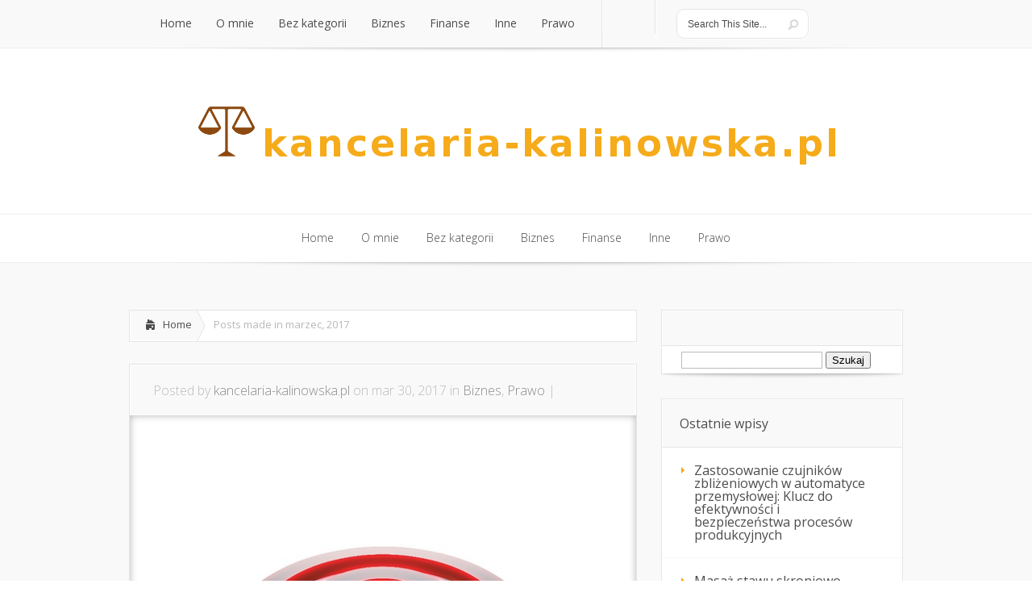

--- FILE ---
content_type: text/html; charset=UTF-8
request_url: https://kancelaria-kalinowska.pl/2017/03/
body_size: 14146
content:
<!DOCTYPE html>
<!--[if IE 6]>
<html id="ie6" lang="pl-PL">
<![endif]-->
<!--[if IE 7]>
<html id="ie7" lang="pl-PL">
<![endif]-->
<!--[if IE 8]>
<html id="ie8" lang="pl-PL">
<![endif]-->
<!--[if !(IE 6) | !(IE 7) | !(IE 8)  ]><!-->
<html lang="pl-PL">
<!--<![endif]-->
<head>
	<meta charset="UTF-8" />
			
	
	<link rel="stylesheet" href="https://kancelaria-kalinowska.pl/wp-content/themes/Lucid-child/style.css" type="text/css" />
	<link rel="pingback" href="https://kancelaria-kalinowska.pl/xmlrpc.php" />

	<!--[if lt IE 9]>
		<script src="https://kancelaria-kalinowska.pl/wp-content/themes/Lucid/js/html5.js" type="text/javascript"></script>
	<![endif]-->

	<script type="text/javascript">
		document.documentElement.className = 'js';
	</script>

	<meta name='robots' content='noindex, follow' />

	<!-- This site is optimized with the Yoast SEO plugin v26.8 - https://yoast.com/product/yoast-seo-wordpress/ -->
	<title>marzec 2017 - Prawnik Warszawa</title>
	<meta property="og:locale" content="pl_PL" />
	<meta property="og:type" content="website" />
	<meta property="og:title" content="marzec 2017 - Prawnik Warszawa" />
	<meta property="og:url" content="https://kancelaria-kalinowska.pl/2017/03/" />
	<meta property="og:site_name" content="Prawnik Warszawa" />
	<meta name="twitter:card" content="summary_large_image" />
	<script type="application/ld+json" class="yoast-schema-graph">{"@context":"https://schema.org","@graph":[{"@type":"CollectionPage","@id":"https://kancelaria-kalinowska.pl/2017/03/","url":"https://kancelaria-kalinowska.pl/2017/03/","name":"marzec 2017 - Prawnik Warszawa","isPartOf":{"@id":"https://kancelaria-kalinowska.pl/#website"},"primaryImageOfPage":{"@id":"https://kancelaria-kalinowska.pl/2017/03/#primaryimage"},"image":{"@id":"https://kancelaria-kalinowska.pl/2017/03/#primaryimage"},"thumbnailUrl":"https://kancelaria-kalinowska.pl/wp-content/uploads/2017/08/patent_1501771663.jpg","breadcrumb":{"@id":"https://kancelaria-kalinowska.pl/2017/03/#breadcrumb"},"inLanguage":"pl-PL"},{"@type":"ImageObject","inLanguage":"pl-PL","@id":"https://kancelaria-kalinowska.pl/2017/03/#primaryimage","url":"https://kancelaria-kalinowska.pl/wp-content/uploads/2017/08/patent_1501771663.jpg","contentUrl":"https://kancelaria-kalinowska.pl/wp-content/uploads/2017/08/patent_1501771663.jpg","width":640,"height":640,"caption":"HypnoArt / Pixabay"},{"@type":"BreadcrumbList","@id":"https://kancelaria-kalinowska.pl/2017/03/#breadcrumb","itemListElement":[{"@type":"ListItem","position":1,"name":"Strona główna","item":"https://kancelaria-kalinowska.pl/"},{"@type":"ListItem","position":2,"name":"Archiwum dla marzec 2017"}]},{"@type":"WebSite","@id":"https://kancelaria-kalinowska.pl/#website","url":"https://kancelaria-kalinowska.pl/","name":"Prawnik Warszawa","description":"tanie porady prawne Warszawa","potentialAction":[{"@type":"SearchAction","target":{"@type":"EntryPoint","urlTemplate":"https://kancelaria-kalinowska.pl/?s={search_term_string}"},"query-input":{"@type":"PropertyValueSpecification","valueRequired":true,"valueName":"search_term_string"}}],"inLanguage":"pl-PL"}]}</script>
	<!-- / Yoast SEO plugin. -->


<link rel='dns-prefetch' href='//fonts.googleapis.com' />
<link rel="alternate" type="application/rss+xml" title="Prawnik Warszawa &raquo; Kanał z wpisami" href="https://kancelaria-kalinowska.pl/feed/" />
<link rel="alternate" type="application/rss+xml" title="Prawnik Warszawa &raquo; Kanał z komentarzami" href="https://kancelaria-kalinowska.pl/comments/feed/" />
<meta content="Lucid Child Theme v.1.0.0" name="generator"/><style id='wp-img-auto-sizes-contain-inline-css' type='text/css'>
img:is([sizes=auto i],[sizes^="auto," i]){contain-intrinsic-size:3000px 1500px}
/*# sourceURL=wp-img-auto-sizes-contain-inline-css */
</style>

<style id='wp-emoji-styles-inline-css' type='text/css'>

	img.wp-smiley, img.emoji {
		display: inline !important;
		border: none !important;
		box-shadow: none !important;
		height: 1em !important;
		width: 1em !important;
		margin: 0 0.07em !important;
		vertical-align: -0.1em !important;
		background: none !important;
		padding: 0 !important;
	}
/*# sourceURL=wp-emoji-styles-inline-css */
</style>
<link rel='stylesheet' id='wp-block-library-css' href='https://kancelaria-kalinowska.pl/wp-includes/css/dist/block-library/style.min.css?ver=6.9' type='text/css' media='all' />
<style id='global-styles-inline-css' type='text/css'>
:root{--wp--preset--aspect-ratio--square: 1;--wp--preset--aspect-ratio--4-3: 4/3;--wp--preset--aspect-ratio--3-4: 3/4;--wp--preset--aspect-ratio--3-2: 3/2;--wp--preset--aspect-ratio--2-3: 2/3;--wp--preset--aspect-ratio--16-9: 16/9;--wp--preset--aspect-ratio--9-16: 9/16;--wp--preset--color--black: #000000;--wp--preset--color--cyan-bluish-gray: #abb8c3;--wp--preset--color--white: #ffffff;--wp--preset--color--pale-pink: #f78da7;--wp--preset--color--vivid-red: #cf2e2e;--wp--preset--color--luminous-vivid-orange: #ff6900;--wp--preset--color--luminous-vivid-amber: #fcb900;--wp--preset--color--light-green-cyan: #7bdcb5;--wp--preset--color--vivid-green-cyan: #00d084;--wp--preset--color--pale-cyan-blue: #8ed1fc;--wp--preset--color--vivid-cyan-blue: #0693e3;--wp--preset--color--vivid-purple: #9b51e0;--wp--preset--gradient--vivid-cyan-blue-to-vivid-purple: linear-gradient(135deg,rgb(6,147,227) 0%,rgb(155,81,224) 100%);--wp--preset--gradient--light-green-cyan-to-vivid-green-cyan: linear-gradient(135deg,rgb(122,220,180) 0%,rgb(0,208,130) 100%);--wp--preset--gradient--luminous-vivid-amber-to-luminous-vivid-orange: linear-gradient(135deg,rgb(252,185,0) 0%,rgb(255,105,0) 100%);--wp--preset--gradient--luminous-vivid-orange-to-vivid-red: linear-gradient(135deg,rgb(255,105,0) 0%,rgb(207,46,46) 100%);--wp--preset--gradient--very-light-gray-to-cyan-bluish-gray: linear-gradient(135deg,rgb(238,238,238) 0%,rgb(169,184,195) 100%);--wp--preset--gradient--cool-to-warm-spectrum: linear-gradient(135deg,rgb(74,234,220) 0%,rgb(151,120,209) 20%,rgb(207,42,186) 40%,rgb(238,44,130) 60%,rgb(251,105,98) 80%,rgb(254,248,76) 100%);--wp--preset--gradient--blush-light-purple: linear-gradient(135deg,rgb(255,206,236) 0%,rgb(152,150,240) 100%);--wp--preset--gradient--blush-bordeaux: linear-gradient(135deg,rgb(254,205,165) 0%,rgb(254,45,45) 50%,rgb(107,0,62) 100%);--wp--preset--gradient--luminous-dusk: linear-gradient(135deg,rgb(255,203,112) 0%,rgb(199,81,192) 50%,rgb(65,88,208) 100%);--wp--preset--gradient--pale-ocean: linear-gradient(135deg,rgb(255,245,203) 0%,rgb(182,227,212) 50%,rgb(51,167,181) 100%);--wp--preset--gradient--electric-grass: linear-gradient(135deg,rgb(202,248,128) 0%,rgb(113,206,126) 100%);--wp--preset--gradient--midnight: linear-gradient(135deg,rgb(2,3,129) 0%,rgb(40,116,252) 100%);--wp--preset--font-size--small: 13px;--wp--preset--font-size--medium: 20px;--wp--preset--font-size--large: 36px;--wp--preset--font-size--x-large: 42px;--wp--preset--spacing--20: 0.44rem;--wp--preset--spacing--30: 0.67rem;--wp--preset--spacing--40: 1rem;--wp--preset--spacing--50: 1.5rem;--wp--preset--spacing--60: 2.25rem;--wp--preset--spacing--70: 3.38rem;--wp--preset--spacing--80: 5.06rem;--wp--preset--shadow--natural: 6px 6px 9px rgba(0, 0, 0, 0.2);--wp--preset--shadow--deep: 12px 12px 50px rgba(0, 0, 0, 0.4);--wp--preset--shadow--sharp: 6px 6px 0px rgba(0, 0, 0, 0.2);--wp--preset--shadow--outlined: 6px 6px 0px -3px rgb(255, 255, 255), 6px 6px rgb(0, 0, 0);--wp--preset--shadow--crisp: 6px 6px 0px rgb(0, 0, 0);}:where(.is-layout-flex){gap: 0.5em;}:where(.is-layout-grid){gap: 0.5em;}body .is-layout-flex{display: flex;}.is-layout-flex{flex-wrap: wrap;align-items: center;}.is-layout-flex > :is(*, div){margin: 0;}body .is-layout-grid{display: grid;}.is-layout-grid > :is(*, div){margin: 0;}:where(.wp-block-columns.is-layout-flex){gap: 2em;}:where(.wp-block-columns.is-layout-grid){gap: 2em;}:where(.wp-block-post-template.is-layout-flex){gap: 1.25em;}:where(.wp-block-post-template.is-layout-grid){gap: 1.25em;}.has-black-color{color: var(--wp--preset--color--black) !important;}.has-cyan-bluish-gray-color{color: var(--wp--preset--color--cyan-bluish-gray) !important;}.has-white-color{color: var(--wp--preset--color--white) !important;}.has-pale-pink-color{color: var(--wp--preset--color--pale-pink) !important;}.has-vivid-red-color{color: var(--wp--preset--color--vivid-red) !important;}.has-luminous-vivid-orange-color{color: var(--wp--preset--color--luminous-vivid-orange) !important;}.has-luminous-vivid-amber-color{color: var(--wp--preset--color--luminous-vivid-amber) !important;}.has-light-green-cyan-color{color: var(--wp--preset--color--light-green-cyan) !important;}.has-vivid-green-cyan-color{color: var(--wp--preset--color--vivid-green-cyan) !important;}.has-pale-cyan-blue-color{color: var(--wp--preset--color--pale-cyan-blue) !important;}.has-vivid-cyan-blue-color{color: var(--wp--preset--color--vivid-cyan-blue) !important;}.has-vivid-purple-color{color: var(--wp--preset--color--vivid-purple) !important;}.has-black-background-color{background-color: var(--wp--preset--color--black) !important;}.has-cyan-bluish-gray-background-color{background-color: var(--wp--preset--color--cyan-bluish-gray) !important;}.has-white-background-color{background-color: var(--wp--preset--color--white) !important;}.has-pale-pink-background-color{background-color: var(--wp--preset--color--pale-pink) !important;}.has-vivid-red-background-color{background-color: var(--wp--preset--color--vivid-red) !important;}.has-luminous-vivid-orange-background-color{background-color: var(--wp--preset--color--luminous-vivid-orange) !important;}.has-luminous-vivid-amber-background-color{background-color: var(--wp--preset--color--luminous-vivid-amber) !important;}.has-light-green-cyan-background-color{background-color: var(--wp--preset--color--light-green-cyan) !important;}.has-vivid-green-cyan-background-color{background-color: var(--wp--preset--color--vivid-green-cyan) !important;}.has-pale-cyan-blue-background-color{background-color: var(--wp--preset--color--pale-cyan-blue) !important;}.has-vivid-cyan-blue-background-color{background-color: var(--wp--preset--color--vivid-cyan-blue) !important;}.has-vivid-purple-background-color{background-color: var(--wp--preset--color--vivid-purple) !important;}.has-black-border-color{border-color: var(--wp--preset--color--black) !important;}.has-cyan-bluish-gray-border-color{border-color: var(--wp--preset--color--cyan-bluish-gray) !important;}.has-white-border-color{border-color: var(--wp--preset--color--white) !important;}.has-pale-pink-border-color{border-color: var(--wp--preset--color--pale-pink) !important;}.has-vivid-red-border-color{border-color: var(--wp--preset--color--vivid-red) !important;}.has-luminous-vivid-orange-border-color{border-color: var(--wp--preset--color--luminous-vivid-orange) !important;}.has-luminous-vivid-amber-border-color{border-color: var(--wp--preset--color--luminous-vivid-amber) !important;}.has-light-green-cyan-border-color{border-color: var(--wp--preset--color--light-green-cyan) !important;}.has-vivid-green-cyan-border-color{border-color: var(--wp--preset--color--vivid-green-cyan) !important;}.has-pale-cyan-blue-border-color{border-color: var(--wp--preset--color--pale-cyan-blue) !important;}.has-vivid-cyan-blue-border-color{border-color: var(--wp--preset--color--vivid-cyan-blue) !important;}.has-vivid-purple-border-color{border-color: var(--wp--preset--color--vivid-purple) !important;}.has-vivid-cyan-blue-to-vivid-purple-gradient-background{background: var(--wp--preset--gradient--vivid-cyan-blue-to-vivid-purple) !important;}.has-light-green-cyan-to-vivid-green-cyan-gradient-background{background: var(--wp--preset--gradient--light-green-cyan-to-vivid-green-cyan) !important;}.has-luminous-vivid-amber-to-luminous-vivid-orange-gradient-background{background: var(--wp--preset--gradient--luminous-vivid-amber-to-luminous-vivid-orange) !important;}.has-luminous-vivid-orange-to-vivid-red-gradient-background{background: var(--wp--preset--gradient--luminous-vivid-orange-to-vivid-red) !important;}.has-very-light-gray-to-cyan-bluish-gray-gradient-background{background: var(--wp--preset--gradient--very-light-gray-to-cyan-bluish-gray) !important;}.has-cool-to-warm-spectrum-gradient-background{background: var(--wp--preset--gradient--cool-to-warm-spectrum) !important;}.has-blush-light-purple-gradient-background{background: var(--wp--preset--gradient--blush-light-purple) !important;}.has-blush-bordeaux-gradient-background{background: var(--wp--preset--gradient--blush-bordeaux) !important;}.has-luminous-dusk-gradient-background{background: var(--wp--preset--gradient--luminous-dusk) !important;}.has-pale-ocean-gradient-background{background: var(--wp--preset--gradient--pale-ocean) !important;}.has-electric-grass-gradient-background{background: var(--wp--preset--gradient--electric-grass) !important;}.has-midnight-gradient-background{background: var(--wp--preset--gradient--midnight) !important;}.has-small-font-size{font-size: var(--wp--preset--font-size--small) !important;}.has-medium-font-size{font-size: var(--wp--preset--font-size--medium) !important;}.has-large-font-size{font-size: var(--wp--preset--font-size--large) !important;}.has-x-large-font-size{font-size: var(--wp--preset--font-size--x-large) !important;}
/*# sourceURL=global-styles-inline-css */
</style>

<style id='classic-theme-styles-inline-css' type='text/css'>
/*! This file is auto-generated */
.wp-block-button__link{color:#fff;background-color:#32373c;border-radius:9999px;box-shadow:none;text-decoration:none;padding:calc(.667em + 2px) calc(1.333em + 2px);font-size:1.125em}.wp-block-file__button{background:#32373c;color:#fff;text-decoration:none}
/*# sourceURL=/wp-includes/css/classic-themes.min.css */
</style>
<link rel='stylesheet' id='google_font_open_sans-css' href='//fonts.googleapis.com/css?family=Open+Sans%3A400%2C700%2C300&#038;ver=6.9' type='text/css' media='all' />
<link rel='stylesheet' id='google_font_open_sans_condensed-css' href='//fonts.googleapis.com/css?family=Open+Sans+Condensed%3A300%2C700&#038;ver=6.9' type='text/css' media='all' />
<link rel='stylesheet' id='arpw-style-css' href='https://kancelaria-kalinowska.pl/wp-content/plugins/advanced-random-posts-widget/assets/css/arpw-frontend.css?ver=6.9' type='text/css' media='all' />
<link rel='stylesheet' id='wp-pagenavi-css' href='https://kancelaria-kalinowska.pl/wp-content/plugins/wp-pagenavi/pagenavi-css.css?ver=2.70' type='text/css' media='all' />
<link rel='stylesheet' id='et-shortcodes-css-css' href='https://kancelaria-kalinowska.pl/wp-content/themes/Lucid/epanel/shortcodes/css/shortcodes.css?ver=2.6.7' type='text/css' media='all' />
<link rel='stylesheet' id='et-shortcodes-responsive-css-css' href='https://kancelaria-kalinowska.pl/wp-content/themes/Lucid/epanel/shortcodes/css/shortcodes_responsive.css?ver=2.6.7' type='text/css' media='all' />
<link rel='stylesheet' id='magnific_popup-css' href='https://kancelaria-kalinowska.pl/wp-content/themes/Lucid/includes/page_templates/js/magnific_popup/magnific_popup.css?ver=1.3.4' type='text/css' media='screen' />
<link rel='stylesheet' id='et_page_templates-css' href='https://kancelaria-kalinowska.pl/wp-content/themes/Lucid/includes/page_templates/page_templates.css?ver=1.8' type='text/css' media='screen' />
<script type="text/javascript" src="https://kancelaria-kalinowska.pl/wp-includes/js/jquery/jquery.min.js?ver=3.7.1" id="jquery-core-js"></script>
<script type="text/javascript" src="https://kancelaria-kalinowska.pl/wp-includes/js/jquery/jquery-migrate.min.js?ver=3.4.1" id="jquery-migrate-js"></script>
<link rel="https://api.w.org/" href="https://kancelaria-kalinowska.pl/wp-json/" /><link rel="EditURI" type="application/rsd+xml" title="RSD" href="https://kancelaria-kalinowska.pl/xmlrpc.php?rsd" />
<meta name="generator" content="WordPress 6.9" />
<!-- Analytics by WP Statistics - https://wp-statistics.com -->
		<style>
				</style>
	<meta name="viewport" content="width=device-width, initial-scale=1.0, maximum-scale=1.0, user-scalable=0" /><style>
		#featured .flex-direction-nav a:hover, #video-slider-section .flex-direction-nav a:hover { background-color: #ffb600; }
			#featured_section .active-slide .post-meta, #featured_section .switcher_hover .post-meta, .et_tab_link_hover .post-meta { background: #ffa500; }
			h3.main-title { background-color: #ffa500; -moz-box-shadow: inset 0 0 10px rgba(255,140,0,0.1); -webkit-box-shadow: inset 0 0 10px rgba(255,140,0,0.1); box-shadow: inset 0 0 10px rgba(255,140,0,0.1); border: 1px solid #ff8c00; }
				.widget li { background: url(https://kancelaria-kalinowska.pl/wp-content/themes/Lucid/images/widget-bullet.png) no-repeat 24px 24px; }
				.footer-widget li { background: url(https://kancelaria-kalinowska.pl/wp-content/themes/Lucid/images/widget-bullet.png) no-repeat 0 4px; }
				.et_mobile_menu li a { background-image: url(https://kancelaria-kalinowska.pl/wp-content/themes/Lucid/images/widget-bullet.png); }
		a { color: #ffa300; }
		.et_video_play { background-color: #ffa500; }
		#second-menu > ul > li > a:hover { background-color: #ffa500; }
		#second-menu ul ul li a:hover { background-color: #ffb122; }
		#second-menu ul.nav li ul { background: #ffa500; }
		#second-menu ul ul li a { border-top: 1px solid #ffb122; }
		</style><style type="text/css">.recentcomments a{display:inline !important;padding:0 !important;margin:0 !important;}</style></head>
<body data-rsssl=1 class="archive date wp-theme-Lucid wp-child-theme-Lucid-child chrome et_includes_sidebar">
		<header id="main-header">
		<div class="container clearfix">
			<a href="#" class="mobile_nav closed">Pages Menu<span></span></a>			<nav id="top-menu">
										<ul class="nav">
															<li ><a href="https://kancelaria-kalinowska.pl/">Home</a></li>
							
							<li class="page_item page-item-181"><a href="https://kancelaria-kalinowska.pl/o-mnie/">O mnie</a></li>
								<li class="cat-item cat-item-1"><a href="https://kancelaria-kalinowska.pl/kategoria/bez-kategorii/">Bez kategorii</a>
</li>
	<li class="cat-item cat-item-20"><a href="https://kancelaria-kalinowska.pl/kategoria/biznes/">Biznes</a>
</li>
	<li class="cat-item cat-item-147"><a href="https://kancelaria-kalinowska.pl/kategoria/finanse/">Finanse</a>
</li>
	<li class="cat-item cat-item-89"><a href="https://kancelaria-kalinowska.pl/kategoria/inne/">Inne</a>
</li>
	<li class="cat-item cat-item-2"><a href="https://kancelaria-kalinowska.pl/kategoria/prawo/">Prawo</a>
</li>
						</ul>
								</nav>

			<div id="social-icons"></div> <!-- end #social-icons -->
			<div id="search">
				<div id="search-form">
					<form method="get" id="searchform" action="https://kancelaria-kalinowska.pl//">
						<input type="text" value="Search This Site..." name="s" id="searchinput" />
						<input type="image" alt="Submit" src="https://kancelaria-kalinowska.pl/wp-content/themes/Lucid/images/search_btn.png" id="searchsubmit" />
					</form>
				</div> <!-- end #search-form -->
			</div> <!-- end #search -->
<div style="color:#999999;font-waight:normal;font-size:0.9em;padding-top:20px;">
&nbsp; </div>
		</div> <!-- end .container -->
	</header> <!-- end #main-header -->

	
	<div class="container">
		<div id="logo-area">
			<a href="https://kancelaria-kalinowska.pl/">
								<img src="https://kancelaria-kalinowska.pl/wp-content/uploads/2017/03/logo.png" alt="Prawnik Warszawa" id="logo"/>
			</a>

						<br />
		</div>
	</div> <!-- end .container -->
	<div id="secondary-menu">
		<div class="container">
			<a href="#" class="mobile_nav closed">Categories Menu<span></span></a>			<nav id="second-menu" class="clearfix">
										<ul class="nav">
															<li ><a href="https://kancelaria-kalinowska.pl/">Home</a></li>
							
							<li class="page_item page-item-181"><a href="https://kancelaria-kalinowska.pl/o-mnie/">O mnie</a></li>
								<li class="cat-item cat-item-1"><a href="https://kancelaria-kalinowska.pl/kategoria/bez-kategorii/">Bez kategorii</a>
</li>
	<li class="cat-item cat-item-20"><a href="https://kancelaria-kalinowska.pl/kategoria/biznes/">Biznes</a>
</li>
	<li class="cat-item cat-item-147"><a href="https://kancelaria-kalinowska.pl/kategoria/finanse/">Finanse</a>
</li>
	<li class="cat-item cat-item-89"><a href="https://kancelaria-kalinowska.pl/kategoria/inne/">Inne</a>
</li>
	<li class="cat-item cat-item-2"><a href="https://kancelaria-kalinowska.pl/kategoria/prawo/">Prawo</a>
</li>
						</ul>
								</nav>
		</div> <!-- end .container -->
	</div> <!-- end #secondary-menu -->
	<div id="main-area">
		<div class="container">
		
		
<div id="content-area" class="clearfix">
	<div id="left-area">
		<div id="breadcrumbs" class="clearfix">
					<a href="https://kancelaria-kalinowska.pl" class="breadcrumbs_home">Home</a> <span class="raquo">&raquo;</span>

									Posts made in marzec, 2017					</div> <!-- end #breadcrumbs -->
					<article id="post-56" class="entry clearfix post-56 post type-post status-publish format-standard has-post-thumbnail hentry category-biznes category-prawo tag-adwokat-rozwod-wroclaw tag-adwokat-rozwody-warszawa tag-adwokat-sprawy-rodzinne tag-adwokat-sprawy-rodzinne-warszawa tag-adwokat-wroclaw-rozwod tag-blad-lekarski tag-blad-lekarski-odszkodowanie tag-dobry-adwokat-od-alimentow tag-kancelaria-patentowa-warszawa tag-kancelaria-prawna-warszawa tag-naruszenie-dobr-osobistych-w-internecie tag-naruszenie-wlasnosci-intelektualnej tag-odszkodowanie-za-wypadek-warszawa tag-patenty-europejskie tag-polecany-adwokat-z-lodzi tag-prawnik-warszawa-rozwody">
	<p class="meta-info">Posted  by <a href="https://kancelaria-kalinowska.pl/author/kancelaria-kalinowska-pl/" title="Posts by kancelaria-kalinowska.pl" rel="author">kancelaria-kalinowska.pl</a> on mar 30, 2017 in <a href="https://kancelaria-kalinowska.pl/kategoria/biznes/" rel="category tag">Biznes</a>, <a href="https://kancelaria-kalinowska.pl/kategoria/prawo/" rel="category tag">Prawo</a> | </p>
			<div class="post-thumbnail">
			<a href="https://kancelaria-kalinowska.pl/patenty-europejskie-kancelaria-patentowa-warszawie-naruszenie-wlasnosci-intelektualnej/">
				<img src="https://kancelaria-kalinowska.pl/wp-content/uploads/2017/08/patent_1501771663.jpg" alt='Patenty europejskie &#8211; kancelaria patentowa w Warszawie. Naruszenie własności intelektualnej' width='630' height='210' />				<span class="overlay"></span>
			</a>
		</div> 	<!-- end .post-thumbnail -->
		<div class="post_content clearfix">
		<h2 class="title"><a href="https://kancelaria-kalinowska.pl/patenty-europejskie-kancelaria-patentowa-warszawie-naruszenie-wlasnosci-intelektualnej/">Patenty europejskie &#8211; kancelaria patentowa w Warszawie. Naruszenie własności intelektualnej</a></h2>
		<p>Patenty europejskie stanowią kluczowy element ochrony innowacji, oferując wynalazcom wyłączne prawa do korzystania z ich dzieł na terenie wielu krajów. W obliczu...</p>		<a href="https://kancelaria-kalinowska.pl/patenty-europejskie-kancelaria-patentowa-warszawie-naruszenie-wlasnosci-intelektualnej/" class="more">Read More</a>
	</div> <!-- end .post_content -->
</article> <!-- end .entry -->					<article id="post-194" class="entry clearfix post-194 post type-post status-publish format-standard has-post-thumbnail hentry category-prawo tag-detektyw tag-praktyka tag-wiedza">
	<p class="meta-info">Posted  by <a href="https://kancelaria-kalinowska.pl/author/kancelaria-kalinowska-pl/" title="Posts by kancelaria-kalinowska.pl" rel="author">kancelaria-kalinowska.pl</a> on mar 26, 2017 in <a href="https://kancelaria-kalinowska.pl/kategoria/prawo/" rel="category tag">Prawo</a> | </p>
			<div class="post-thumbnail">
			<a href="https://kancelaria-kalinowska.pl/z-pomoca-detektywa-mozna-poznac-prawde/">
				<img src="https://kancelaria-kalinowska.pl/wp-content/uploads/2019/03/dna_1553601295.jpg" alt='Z pomocą detektywa można poznać prawdę' width='630' height='210' />				<span class="overlay"></span>
			</a>
		</div> 	<!-- end .post-thumbnail -->
		<div class="post_content clearfix">
		<h2 class="title"><a href="https://kancelaria-kalinowska.pl/z-pomoca-detektywa-mozna-poznac-prawde/">Z pomocą detektywa można poznać prawdę</a></h2>
		<p>Zastanawiasz się, jak odkryć prawdę w sprawach, które spędzają Ci sen z powiek? Usługi detektywa mogą okazać się kluczowe w wielu sytuacjach, zarówno osobistych, jak i...</p>		<a href="https://kancelaria-kalinowska.pl/z-pomoca-detektywa-mozna-poznac-prawde/" class="more">Read More</a>
	</div> <!-- end .post_content -->
</article> <!-- end .entry -->					<article id="post-53" class="entry clearfix post-53 post type-post status-publish format-standard has-post-thumbnail hentry category-prawo tag-adwokat-nieruchomosci-warszawa tag-adwokat-rodzinny-warszawa tag-adwokat-specjalizujacy-sie-w-prawie-gospodarczym tag-adwokat-wroclaw-rozwod tag-adwokat-z-katowic tag-blad-lekarski-odszkodowanie tag-kancelaria-patentowa-warszawa tag-kancelaria-radcy-prawnego-warszawa tag-odszkodowania-za-wypadki-kancelaria-z-warszawy tag-odszkodowanie-z-oc-sprawcy-warszawa tag-odszkodowanie-za-wypadek-warszawa tag-patenty-europejskie tag-polecany-adwokat-z-lodzi tag-radcy-prawni-w-warszawie">
	<p class="meta-info">Posted  by <a href="https://kancelaria-kalinowska.pl/author/kancelaria-kalinowska-pl/" title="Posts by kancelaria-kalinowska.pl" rel="author">kancelaria-kalinowska.pl</a> on mar 20, 2017 in <a href="https://kancelaria-kalinowska.pl/kategoria/prawo/" rel="category tag">Prawo</a> | </p>
			<div class="post-thumbnail">
			<a href="https://kancelaria-kalinowska.pl/odszkodowania-wypadki-kancelaria-warszawy-odszkodowanie-oc-sprawcy/">
				<img src="https://kancelaria-kalinowska.pl/wp-content/uploads/2017/08/wypadek_1501771578.jpg" alt='Odszkodowania za wypadki: Kancelaria z Warszawy &#8211; odszkodowanie z oc sprawcy' width='630' height='210' />				<span class="overlay"></span>
			</a>
		</div> 	<!-- end .post-thumbnail -->
		<div class="post_content clearfix">
		<h2 class="title"><a href="https://kancelaria-kalinowska.pl/odszkodowania-wypadki-kancelaria-warszawy-odszkodowanie-oc-sprawcy/">Odszkodowania za wypadki: Kancelaria z Warszawy &#8211; odszkodowanie z oc sprawcy</a></h2>
		<p>Wyciągnij z ubezpieczyciela jak najwięcej Wypadek może się zdarzyć każdemu. Możemy my być sprawcami ale także osobami poszkodowanymi przez kogoś innego. Jak w takiej...</p>		<a href="https://kancelaria-kalinowska.pl/odszkodowania-wypadki-kancelaria-warszawy-odszkodowanie-oc-sprawcy/" class="more">Read More</a>
	</div> <!-- end .post_content -->
</article> <!-- end .entry -->					<article id="post-50" class="entry clearfix post-50 post type-post status-publish format-standard has-post-thumbnail hentry category-biznes category-prawo tag-adwokat-prawo-rodzinne-warszawa tag-adwokat-spadki-warszawa tag-adwokat-specjalizujacy-sie-w-prawie-gospodarczym tag-adwokat-sprawy-cywilne-warszawa tag-blad-lekarski tag-blad-lekarski-odszkodowanie tag-kancelaria-patentowa-warszawa tag-kancelarie-prawne-warszawa tag-naruszenie-dobr-osobistych-w-internecie tag-naruszenie-wlasnosci-intelektualnej tag-obsluga-prawna-przedsiebiorstw-warszawa tag-odszkodowania-za-wypadki-kancelaria-z-warszawy tag-odszkodowanie-za-wypadek-warszawa tag-oprogramowanie-dla-kancelarii-prawnych tag-patenty-europejskie tag-polecany-adwokat-z-lodzi tag-prawo tag-sprawy-spadkowe-warszawa">
	<p class="meta-info">Posted  by <a href="https://kancelaria-kalinowska.pl/author/kancelaria-kalinowska-pl/" title="Posts by kancelaria-kalinowska.pl" rel="author">kancelaria-kalinowska.pl</a> on mar 11, 2017 in <a href="https://kancelaria-kalinowska.pl/kategoria/biznes/" rel="category tag">Biznes</a>, <a href="https://kancelaria-kalinowska.pl/kategoria/prawo/" rel="category tag">Prawo</a> | </p>
			<div class="post-thumbnail">
			<a href="https://kancelaria-kalinowska.pl/obsluga-prawna-przedsiebiorstw-warszawa-adwokat-specjalizujacy-sie-prawie-gospodarczym/">
				<img src="https://kancelaria-kalinowska.pl/wp-content/uploads/2017/08/prawo_biznes_1501771515.jpg" alt='Obsługa prawna przedsiębiorstw Warszawa &#8211; adwokat specjalizujący się w prawie gospodarczym' width='630' height='210' />				<span class="overlay"></span>
			</a>
		</div> 	<!-- end .post-thumbnail -->
		<div class="post_content clearfix">
		<h2 class="title"><a href="https://kancelaria-kalinowska.pl/obsluga-prawna-przedsiebiorstw-warszawa-adwokat-specjalizujacy-sie-prawie-gospodarczym/">Obsługa prawna przedsiębiorstw Warszawa &#8211; adwokat specjalizujący się w prawie gospodarczym</a></h2>
		<p>W dynamicznym świecie biznesu, gdzie każda decyzja może mieć znaczące konsekwencje, coraz więcej przedsiębiorstw dostrzega konieczność współpracy z prawnikiem...</p>		<a href="https://kancelaria-kalinowska.pl/obsluga-prawna-przedsiebiorstw-warszawa-adwokat-specjalizujacy-sie-prawie-gospodarczym/" class="more">Read More</a>
	</div> <!-- end .post_content -->
</article> <!-- end .entry -->					<article id="post-197" class="entry clearfix post-197 post type-post status-publish format-standard has-post-thumbnail hentry category-prawo tag-detektyw tag-praktyka tag-wiedza">
	<p class="meta-info">Posted  by <a href="https://kancelaria-kalinowska.pl/author/kancelaria-kalinowska-pl/" title="Posts by kancelaria-kalinowska.pl" rel="author">kancelaria-kalinowska.pl</a> on mar 11, 2017 in <a href="https://kancelaria-kalinowska.pl/kategoria/prawo/" rel="category tag">Prawo</a> | </p>
			<div class="post-thumbnail">
			<a href="https://kancelaria-kalinowska.pl/czym-sie-wyroznia-praca-detektywa/">
				<img src="https://kancelaria-kalinowska.pl/wp-content/uploads/2019/03/detektyw_1553601423.png" alt='Czym się wyróżnia praca detektywa?' width='630' height='210' />				<span class="overlay"></span>
			</a>
		</div> 	<!-- end .post-thumbnail -->
		<div class="post_content clearfix">
		<h2 class="title"><a href="https://kancelaria-kalinowska.pl/czym-sie-wyroznia-praca-detektywa/">Czym się wyróżnia praca detektywa?</a></h2>
		<p>Detektyw to zawód, niestety w Polsce ma on dosyć krótką historię. Jednak z roku na rok coraz bardziej jego popularność wzrasta. Prawa i obowiązki uczciwych detektywów...</p>		<a href="https://kancelaria-kalinowska.pl/czym-sie-wyroznia-praca-detektywa/" class="more">Read More</a>
	</div> <!-- end .post_content -->
</article> <!-- end .entry -->		<div class='wp-pagenavi' role='navigation'>
<span class='pages'>Strona 1 z 2</span><span aria-current='page' class='current'>1</span><a class="page larger" title="Strona 2" href="https://kancelaria-kalinowska.pl/2017/03/page/2/">2</a><a class="nextpostslink" rel="next" aria-label="Następna strona" href="https://kancelaria-kalinowska.pl/2017/03/page/2/">&raquo;</a>
</div>	</div> <!-- end #left-area -->

		<div id="sidebar">
		<div id="search-2" class="widget widget_search"><h4 class="widgettitle"> </h4><form role="search" method="get" id="searchform" class="searchform" action="https://kancelaria-kalinowska.pl/">
				<div>
					<label class="screen-reader-text" for="s">Szukaj:</label>
					<input type="text" value="" name="s" id="s" />
					<input type="submit" id="searchsubmit" value="Szukaj" />
				</div>
			</form></div> <!-- end .widget -->
		<div id="recent-posts-2" class="widget widget_recent_entries">
		<h4 class="widgettitle">Ostatnie wpisy</h4>
		<ul>
											<li>
					<a href="https://kancelaria-kalinowska.pl/zastosowanie-czujnikow-zblizeniowych-w-automatyce-przemyslowej-klucz-do-efektywnosci-i-bezpieczenstwa-procesow-produkcyjnych/">Zastosowanie czujników zbliżeniowych w automatyce przemysłowej: Klucz do efektywności i bezpieczeństwa procesów produkcyjnych</a>
									</li>
											<li>
					<a href="https://kancelaria-kalinowska.pl/masaz-stawu-skroniowo-zuchwowego-jak-poprawic-komfort-zycia-i-pozbyc-sie-bolu/">Masaż stawu skroniowo-żuchwowego: jak poprawić komfort życia i pozbyć się bólu?</a>
									</li>
											<li>
					<a href="https://kancelaria-kalinowska.pl/pierscienie-tlokowe-klucz-do-wydajnosci-silnika-samochodowego/">Pierścienie tłokowe &#8211; klucz do wydajności silnika samochodowego</a>
									</li>
											<li>
					<a href="https://kancelaria-kalinowska.pl/jak-skutecznie-zadbac-o-ochrone-lakieru-samochodowego/">Jak skutecznie zadbać o ochronę lakieru samochodowego?</a>
									</li>
											<li>
					<a href="https://kancelaria-kalinowska.pl/jak-inwestowac-w-spolki-technologiczne-z-usa/">Jak inwestować w spółki technologiczne z USA?</a>
									</li>
					</ul>

		</div> <!-- end .widget --><div id="recent-comments-2" class="widget widget_recent_comments"><h4 class="widgettitle">Najnowsze komentarze</h4><ul id="recentcomments"></ul></div> <!-- end .widget --><div id="execphp-2" class="widget widget_execphp"><h4 class="widgettitle"> </h4>			<div class="execphpwidget">
</div>
		</div> <!-- end .widget --><div id="archives-2" class="widget widget_archive"><h4 class="widgettitle">Archiwa</h4>
			<ul>
					<li><a href='https://kancelaria-kalinowska.pl/2025/12/'>grudzień 2025</a></li>
	<li><a href='https://kancelaria-kalinowska.pl/2025/11/'>listopad 2025</a></li>
	<li><a href='https://kancelaria-kalinowska.pl/2025/10/'>październik 2025</a></li>
	<li><a href='https://kancelaria-kalinowska.pl/2025/08/'>sierpień 2025</a></li>
	<li><a href='https://kancelaria-kalinowska.pl/2025/07/'>lipiec 2025</a></li>
	<li><a href='https://kancelaria-kalinowska.pl/2025/06/'>czerwiec 2025</a></li>
	<li><a href='https://kancelaria-kalinowska.pl/2025/03/'>marzec 2025</a></li>
	<li><a href='https://kancelaria-kalinowska.pl/2025/02/'>luty 2025</a></li>
	<li><a href='https://kancelaria-kalinowska.pl/2024/11/'>listopad 2024</a></li>
	<li><a href='https://kancelaria-kalinowska.pl/2024/10/'>październik 2024</a></li>
	<li><a href='https://kancelaria-kalinowska.pl/2024/09/'>wrzesień 2024</a></li>
	<li><a href='https://kancelaria-kalinowska.pl/2024/07/'>lipiec 2024</a></li>
	<li><a href='https://kancelaria-kalinowska.pl/2024/06/'>czerwiec 2024</a></li>
	<li><a href='https://kancelaria-kalinowska.pl/2024/05/'>maj 2024</a></li>
	<li><a href='https://kancelaria-kalinowska.pl/2024/04/'>kwiecień 2024</a></li>
	<li><a href='https://kancelaria-kalinowska.pl/2024/03/'>marzec 2024</a></li>
	<li><a href='https://kancelaria-kalinowska.pl/2023/12/'>grudzień 2023</a></li>
	<li><a href='https://kancelaria-kalinowska.pl/2023/11/'>listopad 2023</a></li>
	<li><a href='https://kancelaria-kalinowska.pl/2023/10/'>październik 2023</a></li>
	<li><a href='https://kancelaria-kalinowska.pl/2023/09/'>wrzesień 2023</a></li>
	<li><a href='https://kancelaria-kalinowska.pl/2023/07/'>lipiec 2023</a></li>
	<li><a href='https://kancelaria-kalinowska.pl/2023/05/'>maj 2023</a></li>
	<li><a href='https://kancelaria-kalinowska.pl/2023/01/'>styczeń 2023</a></li>
	<li><a href='https://kancelaria-kalinowska.pl/2022/11/'>listopad 2022</a></li>
	<li><a href='https://kancelaria-kalinowska.pl/2022/09/'>wrzesień 2022</a></li>
	<li><a href='https://kancelaria-kalinowska.pl/2022/06/'>czerwiec 2022</a></li>
	<li><a href='https://kancelaria-kalinowska.pl/2021/11/'>listopad 2021</a></li>
	<li><a href='https://kancelaria-kalinowska.pl/2021/10/'>październik 2021</a></li>
	<li><a href='https://kancelaria-kalinowska.pl/2021/09/'>wrzesień 2021</a></li>
	<li><a href='https://kancelaria-kalinowska.pl/2021/08/'>sierpień 2021</a></li>
	<li><a href='https://kancelaria-kalinowska.pl/2021/07/'>lipiec 2021</a></li>
	<li><a href='https://kancelaria-kalinowska.pl/2021/06/'>czerwiec 2021</a></li>
	<li><a href='https://kancelaria-kalinowska.pl/2021/05/'>maj 2021</a></li>
	<li><a href='https://kancelaria-kalinowska.pl/2021/04/'>kwiecień 2021</a></li>
	<li><a href='https://kancelaria-kalinowska.pl/2021/03/'>marzec 2021</a></li>
	<li><a href='https://kancelaria-kalinowska.pl/2021/02/'>luty 2021</a></li>
	<li><a href='https://kancelaria-kalinowska.pl/2021/01/'>styczeń 2021</a></li>
	<li><a href='https://kancelaria-kalinowska.pl/2020/12/'>grudzień 2020</a></li>
	<li><a href='https://kancelaria-kalinowska.pl/2020/11/'>listopad 2020</a></li>
	<li><a href='https://kancelaria-kalinowska.pl/2020/10/'>październik 2020</a></li>
	<li><a href='https://kancelaria-kalinowska.pl/2020/09/'>wrzesień 2020</a></li>
	<li><a href='https://kancelaria-kalinowska.pl/2020/08/'>sierpień 2020</a></li>
	<li><a href='https://kancelaria-kalinowska.pl/2020/07/'>lipiec 2020</a></li>
	<li><a href='https://kancelaria-kalinowska.pl/2020/06/'>czerwiec 2020</a></li>
	<li><a href='https://kancelaria-kalinowska.pl/2020/05/'>maj 2020</a></li>
	<li><a href='https://kancelaria-kalinowska.pl/2020/04/'>kwiecień 2020</a></li>
	<li><a href='https://kancelaria-kalinowska.pl/2020/03/'>marzec 2020</a></li>
	<li><a href='https://kancelaria-kalinowska.pl/2020/02/'>luty 2020</a></li>
	<li><a href='https://kancelaria-kalinowska.pl/2020/01/'>styczeń 2020</a></li>
	<li><a href='https://kancelaria-kalinowska.pl/2019/12/'>grudzień 2019</a></li>
	<li><a href='https://kancelaria-kalinowska.pl/2019/11/'>listopad 2019</a></li>
	<li><a href='https://kancelaria-kalinowska.pl/2019/10/'>październik 2019</a></li>
	<li><a href='https://kancelaria-kalinowska.pl/2019/09/'>wrzesień 2019</a></li>
	<li><a href='https://kancelaria-kalinowska.pl/2019/07/'>lipiec 2019</a></li>
	<li><a href='https://kancelaria-kalinowska.pl/2019/06/'>czerwiec 2019</a></li>
	<li><a href='https://kancelaria-kalinowska.pl/2019/03/'>marzec 2019</a></li>
	<li><a href='https://kancelaria-kalinowska.pl/2019/01/'>styczeń 2019</a></li>
	<li><a href='https://kancelaria-kalinowska.pl/2018/07/'>lipiec 2018</a></li>
	<li><a href='https://kancelaria-kalinowska.pl/2018/06/'>czerwiec 2018</a></li>
	<li><a href='https://kancelaria-kalinowska.pl/2018/05/'>maj 2018</a></li>
	<li><a href='https://kancelaria-kalinowska.pl/2018/04/'>kwiecień 2018</a></li>
	<li><a href='https://kancelaria-kalinowska.pl/2018/03/'>marzec 2018</a></li>
	<li><a href='https://kancelaria-kalinowska.pl/2018/02/'>luty 2018</a></li>
	<li><a href='https://kancelaria-kalinowska.pl/2018/01/'>styczeń 2018</a></li>
	<li><a href='https://kancelaria-kalinowska.pl/2017/12/'>grudzień 2017</a></li>
	<li><a href='https://kancelaria-kalinowska.pl/2017/11/'>listopad 2017</a></li>
	<li><a href='https://kancelaria-kalinowska.pl/2017/10/'>październik 2017</a></li>
	<li><a href='https://kancelaria-kalinowska.pl/2017/09/'>wrzesień 2017</a></li>
	<li><a href='https://kancelaria-kalinowska.pl/2017/08/'>sierpień 2017</a></li>
	<li><a href='https://kancelaria-kalinowska.pl/2017/07/'>lipiec 2017</a></li>
	<li><a href='https://kancelaria-kalinowska.pl/2017/06/'>czerwiec 2017</a></li>
	<li><a href='https://kancelaria-kalinowska.pl/2017/05/'>maj 2017</a></li>
	<li><a href='https://kancelaria-kalinowska.pl/2017/04/'>kwiecień 2017</a></li>
	<li><a href='https://kancelaria-kalinowska.pl/2017/03/' aria-current="page">marzec 2017</a></li>
	<li><a href='https://kancelaria-kalinowska.pl/2017/02/'>luty 2017</a></li>
	<li><a href='https://kancelaria-kalinowska.pl/2016/12/'>grudzień 2016</a></li>
	<li><a href='https://kancelaria-kalinowska.pl/2016/11/'>listopad 2016</a></li>
			</ul>

			</div> <!-- end .widget --><div id="categories-2" class="widget widget_categories"><h4 class="widgettitle">Kategorie</h4>
			<ul>
					<li class="cat-item cat-item-1"><a href="https://kancelaria-kalinowska.pl/kategoria/bez-kategorii/">Bez kategorii</a>
</li>
	<li class="cat-item cat-item-20"><a href="https://kancelaria-kalinowska.pl/kategoria/biznes/">Biznes</a>
</li>
	<li class="cat-item cat-item-147"><a href="https://kancelaria-kalinowska.pl/kategoria/finanse/">Finanse</a>
</li>
	<li class="cat-item cat-item-89"><a href="https://kancelaria-kalinowska.pl/kategoria/inne/">Inne</a>
</li>
	<li class="cat-item cat-item-2"><a href="https://kancelaria-kalinowska.pl/kategoria/prawo/">Prawo</a>
</li>
			</ul>

			</div> <!-- end .widget --><div id="execphp-5" class="widget widget_execphp"><h4 class="widgettitle"> </h4>			<div class="execphpwidget"></div>
		</div> <!-- end .widget --><div id="execphp-7" class="widget widget_execphp"><h4 class="widgettitle"> </h4>			<div class="execphpwidget"></div>
		</div> <!-- end .widget --><div id="arpw-widget-2" class="widget arpw-widget-random"><h4 class="widgettitle">Powinno Cię zainteresować</h4><div class="arpw-random-post "><ul class="arpw-ul"><li class="arpw-li arpw-clearfix"><a href="https://kancelaria-kalinowska.pl/nota-korygujaca-a-faktura-korygujaca-wszystko-co-nalezy-wiedziec/"  rel="bookmark"><img width="50" height="50" src="https://kancelaria-kalinowska.pl/wp-content/uploads/2020/07/główne_19-50x50.jpg" class="arpw-thumbnail alignleft wp-post-image" alt="Nota korygująca a faktura korygująca &#8211; wszystko co należy wiedzieć" decoding="async" loading="lazy" srcset="https://kancelaria-kalinowska.pl/wp-content/uploads/2020/07/główne_19-50x50.jpg 50w, https://kancelaria-kalinowska.pl/wp-content/uploads/2020/07/główne_19-150x150.jpg 150w, https://kancelaria-kalinowska.pl/wp-content/uploads/2020/07/główne_19-37x37.jpg 37w, https://kancelaria-kalinowska.pl/wp-content/uploads/2020/07/główne_19-128x128.jpg 128w, https://kancelaria-kalinowska.pl/wp-content/uploads/2020/07/główne_19-184x184.jpg 184w" sizes="auto, (max-width: 50px) 100vw, 50px" /></a><a class="arpw-title" href="https://kancelaria-kalinowska.pl/nota-korygujaca-a-faktura-korygujaca-wszystko-co-nalezy-wiedziec/" rel="bookmark">Nota korygująca a faktura korygująca &#8211; wszystko co należy wiedzieć</a><div class="arpw-summary">Prowadząc działalność gospodarczą nie stroni się od wystawiania faktur na rzecz osób fizycznych i prawnych. Mnogość dokumentów sprawia, że nie raz &hellip;</div></li><li class="arpw-li arpw-clearfix"><a href="https://kancelaria-kalinowska.pl/endokrynolog-2-lata-oczekiwania/"  rel="bookmark"><img width="50" height="33" src="https://kancelaria-kalinowska.pl/wp-content/uploads/2019/08/zdrowie_1566209750.jpg" class="arpw-thumbnail alignleft wp-post-image" alt="Endokrynolog &#8211; 2 lata oczekiwania" decoding="async" loading="lazy" srcset="https://kancelaria-kalinowska.pl/wp-content/uploads/2019/08/zdrowie_1566209750.jpg 640w, https://kancelaria-kalinowska.pl/wp-content/uploads/2019/08/zdrowie_1566209750-300x200.jpg 300w" sizes="auto, (max-width: 50px) 100vw, 50px" /></a><a class="arpw-title" href="https://kancelaria-kalinowska.pl/endokrynolog-2-lata-oczekiwania/" rel="bookmark">Endokrynolog &#8211; 2 lata oczekiwania</a><div class="arpw-summary">Coraz większa zachorowalność na różnego typu choroby wywołuje u nas strach. Szczególnie nowotwory, które często kończą się tragicznie dla wielu osób. &hellip;</div></li><li class="arpw-li arpw-clearfix"><a href="https://kancelaria-kalinowska.pl/toksyny-w-organizmie/"  rel="bookmark"><img width="36" height="50" src="https://kancelaria-kalinowska.pl/wp-content/uploads/2019/06/detox_1560349370.jpg" class="arpw-thumbnail alignleft wp-post-image" alt="Toksyny w organizmie" decoding="async" loading="lazy" srcset="https://kancelaria-kalinowska.pl/wp-content/uploads/2019/06/detox_1560349370.jpg 457w, https://kancelaria-kalinowska.pl/wp-content/uploads/2019/06/detox_1560349370-214x300.jpg 214w" sizes="auto, (max-width: 36px) 100vw, 36px" /></a><a class="arpw-title" href="https://kancelaria-kalinowska.pl/toksyny-w-organizmie/" rel="bookmark">Toksyny w organizmie</a><div class="arpw-summary">Odpowiednio dobrana dieta, powinna opierać się nie tylko na utracie wagi, ale także na efektownym oczyszczaniu organizmu. Można tego skutecznie dokonać, &hellip;</div></li><li class="arpw-li arpw-clearfix"><a href="https://kancelaria-kalinowska.pl/jakie-sa-obowiazki-pracodawcy-i-pracownika-wedlug-kodeksu-pracy/"  rel="bookmark"><img width="50" height="33" src="https://kancelaria-kalinowska.pl/wp-content/uploads/2020/09/praca_1598969850.jpg" class="arpw-thumbnail alignleft wp-post-image" alt="Jakie są obowiązki pracodawcy i pracownika według kodeksu pracy?" decoding="async" loading="lazy" srcset="https://kancelaria-kalinowska.pl/wp-content/uploads/2020/09/praca_1598969850.jpg 640w, https://kancelaria-kalinowska.pl/wp-content/uploads/2020/09/praca_1598969850-300x200.jpg 300w" sizes="auto, (max-width: 50px) 100vw, 50px" /></a><a class="arpw-title" href="https://kancelaria-kalinowska.pl/jakie-sa-obowiazki-pracodawcy-i-pracownika-wedlug-kodeksu-pracy/" rel="bookmark">Jakie są obowiązki pracodawcy i pracownika według kodeksu pracy?</a><div class="arpw-summary">W relacji między pracodawcą a pracownikiem kluczowe jest zrozumienie wzajemnych obowiązków, które regulowane są przez kodeks pracy. Każda ze stron ma &hellip;</div></li><li class="arpw-li arpw-clearfix"><a href="https://kancelaria-kalinowska.pl/dla-kogo-przeznaczone-szkolenie-prawa-patentowego/"  rel="bookmark"><img width="50" height="38" src="https://kancelaria-kalinowska.pl/wp-content/uploads/2018/04/prawo_1523709152.jpg" class="arpw-thumbnail alignleft wp-post-image" alt="Dla kogo przeznaczone jest szkolenie z prawa patentowego?" decoding="async" loading="lazy" srcset="https://kancelaria-kalinowska.pl/wp-content/uploads/2018/04/prawo_1523709152.jpg 640w, https://kancelaria-kalinowska.pl/wp-content/uploads/2018/04/prawo_1523709152-300x225.jpg 300w" sizes="auto, (max-width: 50px) 100vw, 50px" /></a><a class="arpw-title" href="https://kancelaria-kalinowska.pl/dla-kogo-przeznaczone-szkolenie-prawa-patentowego/" rel="bookmark">Dla kogo przeznaczone jest szkolenie z prawa patentowego?</a><div class="arpw-summary">W ostatnich czasach bardzo popularne są szkolenia dotyczące prawa patentowego i podstawy ochrony własności intelektualnej. Kierowane są głownie dla osób odpowiedzialnych &hellip;</div></li><li class="arpw-li arpw-clearfix"><a href="https://kancelaria-kalinowska.pl/poczatki-sa-bardzo-trudne/"  rel="bookmark"><img width="50" height="33" src="https://kancelaria-kalinowska.pl/wp-content/uploads/2019/08/biznes_1566209995.jpg" class="arpw-thumbnail alignleft wp-post-image" alt="Początki są bardzo trudne" decoding="async" loading="lazy" srcset="https://kancelaria-kalinowska.pl/wp-content/uploads/2019/08/biznes_1566209995.jpg 640w, https://kancelaria-kalinowska.pl/wp-content/uploads/2019/08/biznes_1566209995-300x200.jpg 300w" sizes="auto, (max-width: 50px) 100vw, 50px" /></a><a class="arpw-title" href="https://kancelaria-kalinowska.pl/poczatki-sa-bardzo-trudne/" rel="bookmark">Początki są bardzo trudne</a><div class="arpw-summary">Poszukujesz zajęcia dla siebie? Jesteś po studiach, jednak to nie Twoja pasja? Co zrobić, by cieszyć się z wykonywanej pracy? Poszukaj &hellip;</div></li><li class="arpw-li arpw-clearfix"><a href="https://kancelaria-kalinowska.pl/sprawy-cywilne-zalatwiane-adwokata/"  rel="bookmark"><img width="50" height="35" src="https://kancelaria-kalinowska.pl/wp-content/uploads/2018/04/prawnik_1523709030.png" class="arpw-thumbnail alignleft wp-post-image" alt="Sprawy cywilne załatwiane przez adwokata." decoding="async" loading="lazy" srcset="https://kancelaria-kalinowska.pl/wp-content/uploads/2018/04/prawnik_1523709030.png 640w, https://kancelaria-kalinowska.pl/wp-content/uploads/2018/04/prawnik_1523709030-300x212.png 300w" sizes="auto, (max-width: 50px) 100vw, 50px" /></a><a class="arpw-title" href="https://kancelaria-kalinowska.pl/sprawy-cywilne-zalatwiane-adwokata/" rel="bookmark">Sprawy cywilne załatwiane przez adwokata.</a><div class="arpw-summary">Sprawy cywilne są bardzo szeroko rozwiniętym zakresem działania, które obejmuje nie tylko osoby fizyczne, ale również przedsiębiorstwa, spółki. Konieczne jest znanie &hellip;</div></li><li class="arpw-li arpw-clearfix"><a href="https://kancelaria-kalinowska.pl/jak-obliczyc-wysokosc-zachowku-i-kto-moze-go-otrzymac/"  rel="bookmark"><img width="50" height="50" src="https://kancelaria-kalinowska.pl/wp-content/uploads/2025/08/jak-obliczyc-i-zabezpieczyc-zachowek-50x50.jpg" class="arpw-thumbnail alignleft wp-post-image" alt="Jak obliczyć wysokość zachowku i kto może go otrzymać" decoding="async" loading="lazy" srcset="https://kancelaria-kalinowska.pl/wp-content/uploads/2025/08/jak-obliczyc-i-zabezpieczyc-zachowek-50x50.jpg 50w, https://kancelaria-kalinowska.pl/wp-content/uploads/2025/08/jak-obliczyc-i-zabezpieczyc-zachowek-150x150.jpg 150w, https://kancelaria-kalinowska.pl/wp-content/uploads/2025/08/jak-obliczyc-i-zabezpieczyc-zachowek-37x37.jpg 37w, https://kancelaria-kalinowska.pl/wp-content/uploads/2025/08/jak-obliczyc-i-zabezpieczyc-zachowek-128x128.jpg 128w, https://kancelaria-kalinowska.pl/wp-content/uploads/2025/08/jak-obliczyc-i-zabezpieczyc-zachowek-184x184.jpg 184w, https://kancelaria-kalinowska.pl/wp-content/uploads/2025/08/jak-obliczyc-i-zabezpieczyc-zachowek-120x120.jpg 120w" sizes="auto, (max-width: 50px) 100vw, 50px" /></a><a class="arpw-title" href="https://kancelaria-kalinowska.pl/jak-obliczyc-wysokosc-zachowku-i-kto-moze-go-otrzymac/" rel="bookmark">Jak obliczyć wysokość zachowku i kto może go otrzymać</a><div class="arpw-summary">Zachowek to instytucja prawa spadkowego, która co roku staje się przyczyną tysięcy sporów rodzinnych w Polsce – według danych Ministerstwa Sprawiedliwości &hellip;</div></li><li class="arpw-li arpw-clearfix"><a href="https://kancelaria-kalinowska.pl/sprzedaz-ratalna/"  rel="bookmark"><img width="50" height="38" src="https://kancelaria-kalinowska.pl/wp-content/uploads/2019/08/pożyczki_1566210234.jpg" class="arpw-thumbnail alignleft wp-post-image" alt="Sprzedaż ratalna" decoding="async" loading="lazy" srcset="https://kancelaria-kalinowska.pl/wp-content/uploads/2019/08/pożyczki_1566210234.jpg 640w, https://kancelaria-kalinowska.pl/wp-content/uploads/2019/08/pożyczki_1566210234-300x225.jpg 300w" sizes="auto, (max-width: 50px) 100vw, 50px" /></a><a class="arpw-title" href="https://kancelaria-kalinowska.pl/sprzedaz-ratalna/" rel="bookmark">Sprzedaż ratalna</a><div class="arpw-summary">Zakupy, często skuszeni dobrą ceną lub koniecznością zakupu produkt decydujemy się na raty. Ograniczenia finansowe to problem wielu osób, jednak niektórzy &hellip;</div></li><li class="arpw-li arpw-clearfix"><a href="https://kancelaria-kalinowska.pl/naturalnosc-slowo-klucz/"  rel="bookmark"><img width="50" height="38" src="https://kancelaria-kalinowska.pl/wp-content/uploads/2021/01/kosmetyki_1611409715.jpg" class="arpw-thumbnail alignleft wp-post-image" alt="Naturalność &#8211; słowo klucz" decoding="async" loading="lazy" srcset="https://kancelaria-kalinowska.pl/wp-content/uploads/2021/01/kosmetyki_1611409715.jpg 640w, https://kancelaria-kalinowska.pl/wp-content/uploads/2021/01/kosmetyki_1611409715-300x225.jpg 300w" sizes="auto, (max-width: 50px) 100vw, 50px" /></a><a class="arpw-title" href="https://kancelaria-kalinowska.pl/naturalnosc-slowo-klucz/" rel="bookmark">Naturalność &#8211; słowo klucz</a><div class="arpw-summary">Kosmetyki znamy od zawsze. Już w starożytności kobiety odczuwały potrzebę podobania się mężczyźnie. Makijaż miał podkreślać ich walory i zwrócić na &hellip;</div></li></ul></div><!-- Generated by https://wordpress.org/plugins/advanced-random-posts-widget/ --></div> <!-- end .widget --><div id="execphp-6" class="widget widget_execphp"><h4 class="widgettitle"> </h4>			<div class="execphpwidget"></div>
		</div> <!-- end .widget -->	</div> <!-- end #sidebar -->
</div> <!-- end #content-area -->


		</div> <!-- end .container -->
	</div> <!-- end #main-area -->
	<footer id="main-footer">
			<div id="footer-divider"></div>
			<div class="container">
			<div id="footer-widgets" class="clearfix">
				<div class="footer-widget"><div id="arpw-widget-3" class="f_widget arpw-widget-random"><h4 class="widgettitle">Prawo</h4><div class="arpw-random-post "><ul class="arpw-ul"><li class="arpw-li arpw-clearfix"><a class="arpw-title" href="https://kancelaria-kalinowska.pl/czym-polega-naruszenie-wlasnosci-intelektualnej/" rel="bookmark">Na czym polega naruszenie własności intelektualnej?</a></li><li class="arpw-li arpw-clearfix"><a class="arpw-title" href="https://kancelaria-kalinowska.pl/co-zrobic-gdy-dluznikiem-jest-spolka-czyli-jak-dzialaja-w-takich-przypadkach-kancelarie-komornicze/" rel="bookmark">Co zrobić, gdy dłużnikiem jest spółka &#8211; czyli jak działają w takich przypadkach kancelarie komornicze?</a></li><li class="arpw-li arpw-clearfix"><a class="arpw-title" href="https://kancelaria-kalinowska.pl/zadoscuczynienie-co-warto-wiedziec/" rel="bookmark">Zadośćuczynienie &#8211; co warto wiedzieć.</a></li><li class="arpw-li arpw-clearfix"><a class="arpw-title" href="https://kancelaria-kalinowska.pl/do-czego-moze-byc-potrzebny-akt-notarialny/" rel="bookmark">Do czego może być potrzebny akt notarialny?</a></li><li class="arpw-li arpw-clearfix"><a class="arpw-title" href="https://kancelaria-kalinowska.pl/wybrac-odpowiedniego-adwokata/" rel="bookmark">Jak wybrać odpowiedniego adwokata?</a></li><li class="arpw-li arpw-clearfix"><a class="arpw-title" href="https://kancelaria-kalinowska.pl/czym-moze-nam-pomoc-kancelaria-patentowa/" rel="bookmark">W czym może nam pomóc kancelaria patentowa?</a></li><li class="arpw-li arpw-clearfix"><a class="arpw-title" href="https://kancelaria-kalinowska.pl/radca-prawny-warszawa/" rel="bookmark">Radca prawny warszawa</a></li><li class="arpw-li arpw-clearfix"><a class="arpw-title" href="https://kancelaria-kalinowska.pl/rezerwacja-miejsc-noclegowych-a-ochrona-danych/" rel="bookmark">Rezerwacja miejsc noclegowych a ochrona danych</a></li><li class="arpw-li arpw-clearfix"><a class="arpw-title" href="https://kancelaria-kalinowska.pl/wykorzystanie-finansowe/" rel="bookmark">Wykorzystanie finansowe</a></li><li class="arpw-li arpw-clearfix"><a class="arpw-title" href="https://kancelaria-kalinowska.pl/dzialania-radcy-prawnego/" rel="bookmark">Działania radcy prawnego.</a></li><li class="arpw-li arpw-clearfix"><a class="arpw-title" href="https://kancelaria-kalinowska.pl/czym-polega-praca-komornika/" rel="bookmark">Na czym polega praca komornika?</a></li></ul></div><!-- Generated by https://wordpress.org/plugins/advanced-random-posts-widget/ --></div> <!-- end .footer-widget --></div> <!-- end .footer-widget --><div class="footer-widget"><div id="arpw-widget-4" class="f_widget arpw-widget-random"><h4 class="widgettitle">Biznes</h4><div class="arpw-random-post "><ul class="arpw-ul"><li class="arpw-li arpw-clearfix"><a class="arpw-title" href="https://kancelaria-kalinowska.pl/obsluga-prawna-przedsiebiorstw-warszawa-adwokat-specjalizujacy-sie-prawie-gospodarczym/" rel="bookmark">Obsługa prawna przedsiębiorstw Warszawa &#8211; adwokat specjalizujący się w prawie gospodarczym</a></li><li class="arpw-li arpw-clearfix"><a class="arpw-title" href="https://kancelaria-kalinowska.pl/sprzedaz-samochodu-w-punkcie-skupu/" rel="bookmark">Sprzedaż samochodu w punkcie skupu</a></li><li class="arpw-li arpw-clearfix"><a class="arpw-title" href="https://kancelaria-kalinowska.pl/co-warto-wiedziec-na-temat-organizacji-imprez-publicznych/" rel="bookmark">Co warto wiedzieć na temat organizacji imprez publicznych?</a></li><li class="arpw-li arpw-clearfix"><a class="arpw-title" href="https://kancelaria-kalinowska.pl/wedding-planer/" rel="bookmark">Wedding planer</a></li><li class="arpw-li arpw-clearfix"><a class="arpw-title" href="https://kancelaria-kalinowska.pl/czy-jednoosobowa-dzialalnosc-gospodarcza-sie-oplaca-firma-sprzatajaca/" rel="bookmark">Czy jednoosobowa działalność gospodarcza się opłaca &#8211; firma sprzątająca</a></li><li class="arpw-li arpw-clearfix"><a class="arpw-title" href="https://kancelaria-kalinowska.pl/jak-poprawnie-napisac/" rel="bookmark">Jak poprawnie napisać</a></li><li class="arpw-li arpw-clearfix"><a class="arpw-title" href="https://kancelaria-kalinowska.pl/szkolenie-darmowe-czy-bezplatne/" rel="bookmark">Szkolenie darmowe czy bezpłatne?</a></li><li class="arpw-li arpw-clearfix"><a class="arpw-title" href="https://kancelaria-kalinowska.pl/trudne-pytanie-podczas-rozmowy-kwalifikacyjnej/" rel="bookmark">Trudne pytanie podczas rozmowy kwalifikacyjnej</a></li></ul></div><!-- Generated by https://wordpress.org/plugins/advanced-random-posts-widget/ --></div> <!-- end .footer-widget --></div> <!-- end .footer-widget --><div class="footer-widget last"><div id="tag_cloud-2" class="f_widget widget_tag_cloud"><h4 class="widgettitle">Tagi</h4><div class="tagcloud"><a href="https://kancelaria-kalinowska.pl/temat/adwokat-i-obronca-katowice/" class="tag-cloud-link tag-link-80 tag-link-position-1" style="font-size: 12.083333333333pt;" aria-label="adwokat i obrońca Katowice (10 elementów)">adwokat i obrońca Katowice</a>
<a href="https://kancelaria-kalinowska.pl/temat/adwokat-krakow-sprawy-rodzinne/" class="tag-cloud-link tag-link-73 tag-link-position-2" style="font-size: 14.125pt;" aria-label="adwokat kraków sprawy rodzinne (12 elementów)">adwokat kraków sprawy rodzinne</a>
<a href="https://kancelaria-kalinowska.pl/temat/adwokat-lublin-rozwod/" class="tag-cloud-link tag-link-58 tag-link-position-3" style="font-size: 15.291666666667pt;" aria-label="adwokat lublin rozwód (13 elementów)">adwokat lublin rozwód</a>
<a href="https://kancelaria-kalinowska.pl/temat/adwokat-lublin-sprawy-karne/" class="tag-cloud-link tag-link-57 tag-link-position-4" style="font-size: 16.166666666667pt;" aria-label="adwokat lublin sprawy karne (14 elementów)">adwokat lublin sprawy karne</a>
<a href="https://kancelaria-kalinowska.pl/temat/adwokat-rozwod-szczecin/" class="tag-cloud-link tag-link-65 tag-link-position-5" style="font-size: 14.125pt;" aria-label="adwokat rozwód szczecin (12 elementów)">adwokat rozwód szczecin</a>
<a href="https://kancelaria-kalinowska.pl/temat/adwokat-spadki-warszawa/" class="tag-cloud-link tag-link-6 tag-link-position-6" style="font-size: 8pt;" aria-label="adwokat spadki warszawa (7 elementów)">adwokat spadki warszawa</a>
<a href="https://kancelaria-kalinowska.pl/temat/adwokat-sprawy-cywilne-warszawa/" class="tag-cloud-link tag-link-53 tag-link-position-7" style="font-size: 17.625pt;" aria-label="adwokat sprawy cywilne warszawa (16 elementów)">adwokat sprawy cywilne warszawa</a>
<a href="https://kancelaria-kalinowska.pl/temat/adwokat-sprawy-rodzinne-warszawa/" class="tag-cloud-link tag-link-24 tag-link-position-8" style="font-size: 20.833333333333pt;" aria-label="adwokat sprawy rodzinne warszawa (21 elementów)">adwokat sprawy rodzinne warszawa</a>
<a href="https://kancelaria-kalinowska.pl/temat/biznes/" class="tag-cloud-link tag-link-123 tag-link-position-9" style="font-size: 19.083333333333pt;" aria-label="biznes (18 elementów)">biznes</a>
<a href="https://kancelaria-kalinowska.pl/temat/dobry-notariusz-katowice/" class="tag-cloud-link tag-link-72 tag-link-position-10" style="font-size: 14.125pt;" aria-label="dobry notariusz katowice (12 elementów)">dobry notariusz katowice</a>
<a href="https://kancelaria-kalinowska.pl/temat/dobry-prawnik-krakow/" class="tag-cloud-link tag-link-64 tag-link-position-11" style="font-size: 13.25pt;" aria-label="dobry prawnik kraków (11 elementów)">dobry prawnik kraków</a>
<a href="https://kancelaria-kalinowska.pl/temat/dochodzenie-odszkodowan-warszawa/" class="tag-cloud-link tag-link-81 tag-link-position-12" style="font-size: 10.916666666667pt;" aria-label="dochodzenie odszkodowań warszawa (9 elementów)">dochodzenie odszkodowań warszawa</a>
<a href="https://kancelaria-kalinowska.pl/temat/firma/" class="tag-cloud-link tag-link-171 tag-link-position-13" style="font-size: 13.25pt;" aria-label="firma (11 elementów)">firma</a>
<a href="https://kancelaria-kalinowska.pl/temat/internetowe-porady-prawne/" class="tag-cloud-link tag-link-69 tag-link-position-14" style="font-size: 16.166666666667pt;" aria-label="Internetowe porady prawne (14 elementów)">Internetowe porady prawne</a>
<a href="https://kancelaria-kalinowska.pl/temat/kancelaria-adwokacka-sieradz/" class="tag-cloud-link tag-link-77 tag-link-position-15" style="font-size: 15.291666666667pt;" aria-label="kancelaria adwokacka Sieradz (13 elementów)">kancelaria adwokacka Sieradz</a>
<a href="https://kancelaria-kalinowska.pl/temat/kancelaria-adwokacka-warszawa-wola/" class="tag-cloud-link tag-link-14 tag-link-position-16" style="font-size: 12.083333333333pt;" aria-label="kancelaria adwokacka warszawa wola (10 elementów)">kancelaria adwokacka warszawa wola</a>
<a href="https://kancelaria-kalinowska.pl/temat/kancelaria-notarialna-wroclaw-oltaszyn/" class="tag-cloud-link tag-link-71 tag-link-position-17" style="font-size: 16.75pt;" aria-label="kancelaria notarialna Wrocław Ołtaszyn (15 elementów)">kancelaria notarialna Wrocław Ołtaszyn</a>
<a href="https://kancelaria-kalinowska.pl/temat/kancelaria-patentowa-warszawa/" class="tag-cloud-link tag-link-43 tag-link-position-18" style="font-size: 21.416666666667pt;" aria-label="kancelaria patentowa warszawa (22 elementy)">kancelaria patentowa warszawa</a>
<a href="https://kancelaria-kalinowska.pl/temat/kancelaria-patentowa-wroclaw/" class="tag-cloud-link tag-link-82 tag-link-position-19" style="font-size: 10.916666666667pt;" aria-label="kancelaria patentowa Wrocław (9 elementów)">kancelaria patentowa Wrocław</a>
<a href="https://kancelaria-kalinowska.pl/temat/kancelaria-prawna-warszawa/" class="tag-cloud-link tag-link-9 tag-link-position-20" style="font-size: 13.25pt;" aria-label="kancelaria prawna warszawa (11 elementów)">kancelaria prawna warszawa</a>
<a href="https://kancelaria-kalinowska.pl/temat/kancelaria-prawo-karne-warszawa/" class="tag-cloud-link tag-link-63 tag-link-position-21" style="font-size: 16.75pt;" aria-label="kancelaria prawo karne warszawa (15 elementów)">kancelaria prawo karne warszawa</a>
<a href="https://kancelaria-kalinowska.pl/temat/kancelaria-radcy-prawnego-warszawa/" class="tag-cloud-link tag-link-10 tag-link-position-22" style="font-size: 9.4583333333333pt;" aria-label="Kancelaria radcy prawnego Warszawa (8 elementów)">Kancelaria radcy prawnego Warszawa</a>
<a href="https://kancelaria-kalinowska.pl/temat/kancelarie-prawne-warszawa/" class="tag-cloud-link tag-link-11 tag-link-position-23" style="font-size: 9.4583333333333pt;" aria-label="Kancelarie prawne Warszawa (8 elementów)">Kancelarie prawne Warszawa</a>
<a href="https://kancelaria-kalinowska.pl/temat/kompleksowa-pomoc-prawna-konin/" class="tag-cloud-link tag-link-74 tag-link-position-24" style="font-size: 15.291666666667pt;" aria-label="Kompleksowa pomoc prawna Konin (13 elementów)">Kompleksowa pomoc prawna Konin</a>
<a href="https://kancelaria-kalinowska.pl/temat/naruszenie-wlasnosci-intelektualnej/" class="tag-cloud-link tag-link-44 tag-link-position-25" style="font-size: 22pt;" aria-label="naruszenie własności intelektualnej (23 elementy)">naruszenie własności intelektualnej</a>
<a href="https://kancelaria-kalinowska.pl/temat/obsluga-prawna-poznan/" class="tag-cloud-link tag-link-60 tag-link-position-26" style="font-size: 15.291666666667pt;" aria-label="obsługa prawna poznań (13 elementów)">obsługa prawna poznań</a>
<a href="https://kancelaria-kalinowska.pl/temat/opinie-ksiegowosci-sledczej/" class="tag-cloud-link tag-link-55 tag-link-position-27" style="font-size: 18.5pt;" aria-label="opinie księgowości śledczej (17 elementów)">opinie księgowości śledczej</a>
<a href="https://kancelaria-kalinowska.pl/temat/pomoc-adwokacka-grodzisk-mazowiecki/" class="tag-cloud-link tag-link-79 tag-link-position-28" style="font-size: 12.083333333333pt;" aria-label="pomoc adwokacka grodzisk mazowiecki (10 elementów)">pomoc adwokacka grodzisk mazowiecki</a>
<a href="https://kancelaria-kalinowska.pl/temat/pomoc-adwokacka-pruszkow/" class="tag-cloud-link tag-link-76 tag-link-position-29" style="font-size: 14.125pt;" aria-label="pomoc adwokacka pruszków (12 elementów)">pomoc adwokacka pruszków</a>
<a href="https://kancelaria-kalinowska.pl/temat/praca/" class="tag-cloud-link tag-link-167 tag-link-position-30" style="font-size: 8pt;" aria-label="praca (7 elementów)">praca</a>
<a href="https://kancelaria-kalinowska.pl/temat/prawo/" class="tag-cloud-link tag-link-3 tag-link-position-31" style="font-size: 19.083333333333pt;" aria-label="Prawo (18 elementów)">Prawo</a>
<a href="https://kancelaria-kalinowska.pl/temat/prawo-patentowe-szkolenie/" class="tag-cloud-link tag-link-56 tag-link-position-32" style="font-size: 10.916666666667pt;" aria-label="prawo patentowe szkolenie (9 elementów)">prawo patentowe szkolenie</a>
<a href="https://kancelaria-kalinowska.pl/temat/projektowanie-logo-dla-radcow-prawnych/" class="tag-cloud-link tag-link-68 tag-link-position-33" style="font-size: 9.4583333333333pt;" aria-label="Projektowanie logo dla radców prawnych (8 elementów)">Projektowanie logo dla radców prawnych</a>
<a href="https://kancelaria-kalinowska.pl/temat/rachunkowosc-sledcza/" class="tag-cloud-link tag-link-70 tag-link-position-34" style="font-size: 15.291666666667pt;" aria-label="rachunkowość śledcza (13 elementów)">rachunkowość śledcza</a>
<a href="https://kancelaria-kalinowska.pl/temat/radca-prawny-legnica/" class="tag-cloud-link tag-link-59 tag-link-position-35" style="font-size: 17.625pt;" aria-label="Radca prawny Legnica (16 elementów)">Radca prawny Legnica</a>
<a href="https://kancelaria-kalinowska.pl/temat/radca-prawny-warszawa/" class="tag-cloud-link tag-link-12 tag-link-position-36" style="font-size: 8pt;" aria-label="radca prawny warszawa (7 elementów)">radca prawny warszawa</a>
<a href="https://kancelaria-kalinowska.pl/temat/radca-prawny-w-gorzowie/" class="tag-cloud-link tag-link-61 tag-link-position-37" style="font-size: 18.5pt;" aria-label="Radca prawny w Gorzowie (17 elementów)">Radca prawny w Gorzowie</a>
<a href="https://kancelaria-kalinowska.pl/temat/radcy-prawni-w-warszawie/" class="tag-cloud-link tag-link-13 tag-link-position-38" style="font-size: 12.083333333333pt;" aria-label="radcy prawni w warszawie (10 elementów)">radcy prawni w warszawie</a>
<a href="https://kancelaria-kalinowska.pl/temat/rozwod-adwokat-katowice/" class="tag-cloud-link tag-link-78 tag-link-position-39" style="font-size: 13.25pt;" aria-label="rozwód adwokat Katowice (11 elementów)">rozwód adwokat Katowice</a>
<a href="https://kancelaria-kalinowska.pl/temat/sprawy-spadkowe-krakow/" class="tag-cloud-link tag-link-62 tag-link-position-40" style="font-size: 17.625pt;" aria-label="sprawy spadkowe kraków (16 elementów)">sprawy spadkowe kraków</a>
<a href="https://kancelaria-kalinowska.pl/temat/studia-podyplomowe-prawo-autorskie/" class="tag-cloud-link tag-link-66 tag-link-position-41" style="font-size: 15.291666666667pt;" aria-label="studia podyplomowe prawo autorskie (13 elementów)">studia podyplomowe prawo autorskie</a>
<a href="https://kancelaria-kalinowska.pl/temat/uslugi/" class="tag-cloud-link tag-link-200 tag-link-position-42" style="font-size: 22pt;" aria-label="usługi (23 elementy)">usługi</a>
<a href="https://kancelaria-kalinowska.pl/temat/uslugi-komornicze-opole/" class="tag-cloud-link tag-link-67 tag-link-position-43" style="font-size: 14.125pt;" aria-label="usługi komornicze Opole (12 elementów)">usługi komornicze Opole</a>
<a href="https://kancelaria-kalinowska.pl/temat/wiedza/" class="tag-cloud-link tag-link-87 tag-link-position-44" style="font-size: 8pt;" aria-label="wiedza (7 elementów)">wiedza</a>
<a href="https://kancelaria-kalinowska.pl/temat/windykacja-dlugow-poznan/" class="tag-cloud-link tag-link-75 tag-link-position-45" style="font-size: 18.5pt;" aria-label="windykacja długów poznań (17 elementów)">windykacja długów poznań</a></div>
</div> <!-- end .footer-widget --></div> <!-- end .footer-widget -->			</div> <!-- end #footer-widgets -->
		</div> <!-- end .container -->

			</footer> <!-- end #main-footer -->

	<div id="footer-bottom">
		<div class="container clearfix">
			<ul class="bottom-menu">				<li ><a href="https://kancelaria-kalinowska.pl">Home</a></li>
			<li class="page_item page-item-181"><a href="https://kancelaria-kalinowska.pl/o-mnie/">O mnie</a></li>
</ul>
			<p id="copyright">Designed by <a href="#" title="Premium WordPress Themes">Elegant Themes</a> | Powered by <a href="#">WordPress</a></p>
		</div> <!-- end .container -->
	</div> <!-- end #footer-bottom -->

	<script type="speculationrules">
{"prefetch":[{"source":"document","where":{"and":[{"href_matches":"/*"},{"not":{"href_matches":["/wp-*.php","/wp-admin/*","/wp-content/uploads/*","/wp-content/*","/wp-content/plugins/*","/wp-content/themes/Lucid-child/*","/wp-content/themes/Lucid/*","/*\\?(.+)"]}},{"not":{"selector_matches":"a[rel~=\"nofollow\"]"}},{"not":{"selector_matches":".no-prefetch, .no-prefetch a"}}]},"eagerness":"conservative"}]}
</script>
<script type="text/javascript" src="https://kancelaria-kalinowska.pl/wp-content/themes/Lucid/js/superfish.min.js?ver=1.0" id="superfish-js"></script>
<script type="text/javascript" src="https://kancelaria-kalinowska.pl/wp-content/themes/Lucid/js/jquery.flexslider-min.js?ver=1.0" id="flexslider-js"></script>
<script type="text/javascript" src="https://kancelaria-kalinowska.pl/wp-content/themes/Lucid/js/jquery.fitvids.js?ver=1.0" id="fitvids-js"></script>
<script type="text/javascript" src="https://kancelaria-kalinowska.pl/wp-content/themes/Lucid/js/custom.js?ver=1.0" id="custom_script-js"></script>
<script type="text/javascript" src="https://kancelaria-kalinowska.pl/wp-content/themes/Lucid/includes/page_templates/js/jquery.easing-1.3.pack.js?ver=1.3.4" id="easing-js"></script>
<script type="text/javascript" src="https://kancelaria-kalinowska.pl/wp-content/themes/Lucid/includes/page_templates/js/magnific_popup/jquery.magnific-popup.js?ver=1.3.4" id="magnific_popup-js"></script>
<script type="text/javascript" id="et-ptemplates-frontend-js-extra">
/* <![CDATA[ */
var et_ptemplates_strings = {"captcha":"Captcha","fill":"Fill","field":"field","invalid":"Invalid email"};
//# sourceURL=et-ptemplates-frontend-js-extra
/* ]]> */
</script>
<script type="text/javascript" src="https://kancelaria-kalinowska.pl/wp-content/themes/Lucid/includes/page_templates/js/et-ptemplates-frontend.js?ver=1.1" id="et-ptemplates-frontend-js"></script>
<script id="wp-emoji-settings" type="application/json">
{"baseUrl":"https://s.w.org/images/core/emoji/17.0.2/72x72/","ext":".png","svgUrl":"https://s.w.org/images/core/emoji/17.0.2/svg/","svgExt":".svg","source":{"concatemoji":"https://kancelaria-kalinowska.pl/wp-includes/js/wp-emoji-release.min.js?ver=6.9"}}
</script>
<script type="module">
/* <![CDATA[ */
/*! This file is auto-generated */
const a=JSON.parse(document.getElementById("wp-emoji-settings").textContent),o=(window._wpemojiSettings=a,"wpEmojiSettingsSupports"),s=["flag","emoji"];function i(e){try{var t={supportTests:e,timestamp:(new Date).valueOf()};sessionStorage.setItem(o,JSON.stringify(t))}catch(e){}}function c(e,t,n){e.clearRect(0,0,e.canvas.width,e.canvas.height),e.fillText(t,0,0);t=new Uint32Array(e.getImageData(0,0,e.canvas.width,e.canvas.height).data);e.clearRect(0,0,e.canvas.width,e.canvas.height),e.fillText(n,0,0);const a=new Uint32Array(e.getImageData(0,0,e.canvas.width,e.canvas.height).data);return t.every((e,t)=>e===a[t])}function p(e,t){e.clearRect(0,0,e.canvas.width,e.canvas.height),e.fillText(t,0,0);var n=e.getImageData(16,16,1,1);for(let e=0;e<n.data.length;e++)if(0!==n.data[e])return!1;return!0}function u(e,t,n,a){switch(t){case"flag":return n(e,"\ud83c\udff3\ufe0f\u200d\u26a7\ufe0f","\ud83c\udff3\ufe0f\u200b\u26a7\ufe0f")?!1:!n(e,"\ud83c\udde8\ud83c\uddf6","\ud83c\udde8\u200b\ud83c\uddf6")&&!n(e,"\ud83c\udff4\udb40\udc67\udb40\udc62\udb40\udc65\udb40\udc6e\udb40\udc67\udb40\udc7f","\ud83c\udff4\u200b\udb40\udc67\u200b\udb40\udc62\u200b\udb40\udc65\u200b\udb40\udc6e\u200b\udb40\udc67\u200b\udb40\udc7f");case"emoji":return!a(e,"\ud83e\u1fac8")}return!1}function f(e,t,n,a){let r;const o=(r="undefined"!=typeof WorkerGlobalScope&&self instanceof WorkerGlobalScope?new OffscreenCanvas(300,150):document.createElement("canvas")).getContext("2d",{willReadFrequently:!0}),s=(o.textBaseline="top",o.font="600 32px Arial",{});return e.forEach(e=>{s[e]=t(o,e,n,a)}),s}function r(e){var t=document.createElement("script");t.src=e,t.defer=!0,document.head.appendChild(t)}a.supports={everything:!0,everythingExceptFlag:!0},new Promise(t=>{let n=function(){try{var e=JSON.parse(sessionStorage.getItem(o));if("object"==typeof e&&"number"==typeof e.timestamp&&(new Date).valueOf()<e.timestamp+604800&&"object"==typeof e.supportTests)return e.supportTests}catch(e){}return null}();if(!n){if("undefined"!=typeof Worker&&"undefined"!=typeof OffscreenCanvas&&"undefined"!=typeof URL&&URL.createObjectURL&&"undefined"!=typeof Blob)try{var e="postMessage("+f.toString()+"("+[JSON.stringify(s),u.toString(),c.toString(),p.toString()].join(",")+"));",a=new Blob([e],{type:"text/javascript"});const r=new Worker(URL.createObjectURL(a),{name:"wpTestEmojiSupports"});return void(r.onmessage=e=>{i(n=e.data),r.terminate(),t(n)})}catch(e){}i(n=f(s,u,c,p))}t(n)}).then(e=>{for(const n in e)a.supports[n]=e[n],a.supports.everything=a.supports.everything&&a.supports[n],"flag"!==n&&(a.supports.everythingExceptFlag=a.supports.everythingExceptFlag&&a.supports[n]);var t;a.supports.everythingExceptFlag=a.supports.everythingExceptFlag&&!a.supports.flag,a.supports.everything||((t=a.source||{}).concatemoji?r(t.concatemoji):t.wpemoji&&t.twemoji&&(r(t.twemoji),r(t.wpemoji)))});
//# sourceURL=https://kancelaria-kalinowska.pl/wp-includes/js/wp-emoji-loader.min.js
/* ]]> */
</script>
</body>
</html>

<!-- Page cached by LiteSpeed Cache 7.7 on 2026-01-23 05:07:14 -->